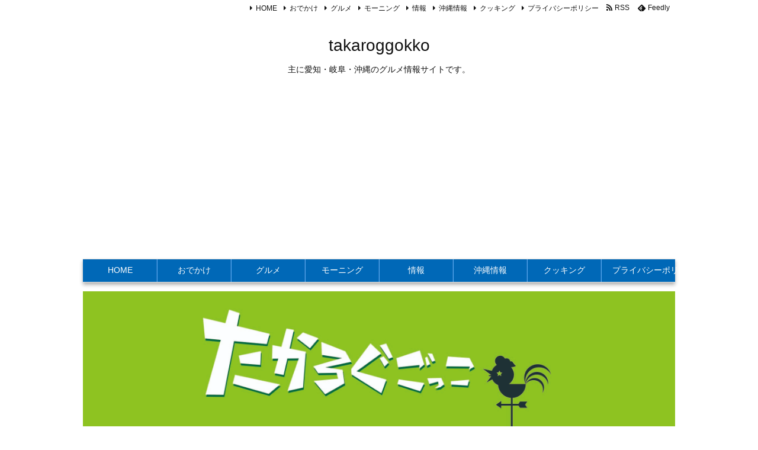

--- FILE ---
content_type: text/html; charset=utf-8
request_url: https://www.google.com/recaptcha/api2/aframe
body_size: 265
content:
<!DOCTYPE HTML><html><head><meta http-equiv="content-type" content="text/html; charset=UTF-8"></head><body><script nonce="JF5hhsLp53SYmZterleqBA">/** Anti-fraud and anti-abuse applications only. See google.com/recaptcha */ try{var clients={'sodar':'https://pagead2.googlesyndication.com/pagead/sodar?'};window.addEventListener("message",function(a){try{if(a.source===window.parent){var b=JSON.parse(a.data);var c=clients[b['id']];if(c){var d=document.createElement('img');d.src=c+b['params']+'&rc='+(localStorage.getItem("rc::a")?sessionStorage.getItem("rc::b"):"");window.document.body.appendChild(d);sessionStorage.setItem("rc::e",parseInt(sessionStorage.getItem("rc::e")||0)+1);localStorage.setItem("rc::h",'1763102412913');}}}catch(b){}});window.parent.postMessage("_grecaptcha_ready", "*");}catch(b){}</script></body></html>

--- FILE ---
content_type: application/javascript
request_url: https://takarog.com/wp-content/themes/luxeritas/js/luxe.async.min.js?v=1612016662
body_size: 167
content:
(function(d){var n=d.createElement('link');n.async=true;n.defer=true;n.rel='stylesheet';n.href='//takarog.com/wp-content/themes/luxeritas/style.async.min.css?v=1612016662';if(d.getElementsByTagName('head')[0]!==null){d.getElementsByTagName('head')[0].appendChild(n);}})(document);